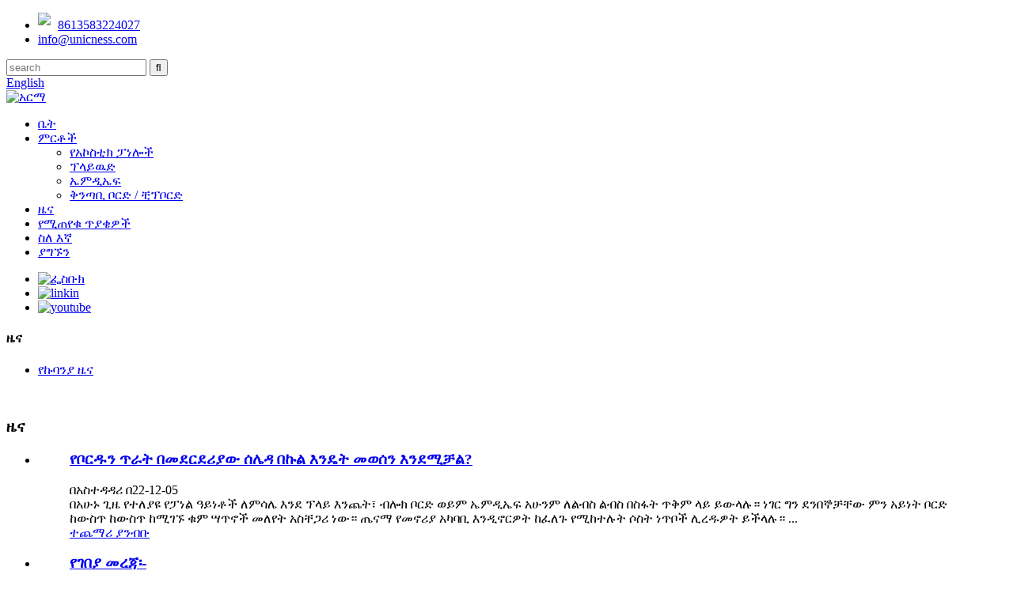

--- FILE ---
content_type: text/html
request_url: http://am.unicness.com/news/
body_size: 11872
content:
<!DOCTYPE html> <html dir="ltr" lang="am">     <!-- Yandex.Metrika counter --> <script type="text/javascript" >
   (function(m,e,t,r,i,k,a){m[i]=m[i]||function(){(m[i].a=m[i].a||[]).push(arguments)};
   m[i].l=1*new Date();
   for (var j = 0; j < document.scripts.length; j++) {if (document.scripts[j].src === r) { return; }}
   k=e.createElement(t),a=e.getElementsByTagName(t)[0],k.async=1,k.src=r,a.parentNode.insertBefore(k,a)})
   (window, document, "script", "https://mc.yandex.ru/metrika/tag.js", "ym");

   ym(102191201, "init", {
        clickmap:true,
        trackLinks:true,
        accurateTrackBounce:true,
        webvisor:true,
        ecommerce:"dataLayer"
   });
</script> <noscript><div><img src="https://mc.yandex.ru/watch/102191201" style="position:absolute; left:-9999px;" alt="" /></div></noscript> <!-- /Yandex.Metrika counter -->  <head> <meta charset="UTF-8"/> <title>ዜና</title> <meta http-equiv="Content-Type" content="text/html; charset=UTF-8" /> <script type="text/javascript" src="//cdn.globalso.com/cookie_consent_banner.js"></script> <!-- Google tag (gtag.js) --> <script async src="https://www.googletagmanager.com/gtag/js?id=G-GL77R4QGLK"></script> <script>
  window.dataLayer = window.dataLayer || [];
  function gtag(){dataLayer.push(arguments);}
  gtag('js', new Date());

  gtag('config', 'G-GL77R4QGLK');
</script>   <meta name="viewport" content="width=device-width,initial-scale=1,minimum-scale=1,maximum-scale=1,user-scalable=no"> <link rel="apple-touch-icon-precomposed" href=""> <meta name="format-detection" content="telephone=no"> <meta name="apple-mobile-web-app-capable" content="yes"> <meta name="apple-mobile-web-app-status-bar-style" content="black"> <link href="//cdn.globalso.com/unicness/style/global/style.css" rel="stylesheet" onload="this.onload=null;this.rel='stylesheet'"> <link href="//cdn.globalso.com/unicness/style/public/public.css" rel="stylesheet" onload="this.onload=null;this.rel='stylesheet'">   <link rel="shortcut icon" href="https://cdn.globalso.com/unicness/56.png" />  <link href="//cdn.globalso.com/hide_search.css" rel="stylesheet"/><link href="//www.unicness.com/style/am.html.css" rel="stylesheet"/><link rel="alternate" hreflang="am" href="http://am.unicness.com/" /><link rel="canonical" hreflang="am" href="http://am.unicness.com/" /></head> <body> <header class="head-wrapper">   <div class="tasking"></div>   <section class="topbar">     <div class="layout">       <div class="topleft">         <ul class="head-contact">                                         <li class="has-mobile-link">                              <img style="     padding-bottom: 5px;   padding-right: 5px;width: 21px;"  src="https://cdn.globalso.com/unicness/style/global/img/demo/whatsapp.png"/>               <a class="link" href="https://api.whatsapp.com/send?phone=8613583224027">           <span class="val">8613583224027</span>           </a></li>                               <li class="head-email"> <a href="javascript:" class="add_email12 val">             info@unicness.com            </a> </li>                   </ul>       </div>       <div class="topr">         <div class="head-search">           <div class="head-search-form">             <form  action="/search.php" method="get">               <input class="search-ipt" type="text" placeholder="search" name="s" id="s" />               <input type="hidden" name="cat" value="490"/>               <input class="search-btn" type="submit" id="searchsubmit" value="&#xf002;" />             </form>           </div>           <span class="search-toggle"></span> </div>         <div class="change-language ensemble">   <div class="change-language-info">     <div class="change-language-title medium-title">        <div class="language-flag language-flag-en"><a href="https://www.unicness.com/"><b class="country-flag"></b><span>English</span> </a></div>        <b class="language-icon"></b>      </div> 	<div class="change-language-cont sub-content">         <div class="empty"></div>     </div>   </div> </div> <!--theme154-->      </div>     </div>   </section>   <section class="layout head-layout">     <div class="logo"> <span class="logo-img"><a href="/">             <img src="https://cdn.globalso.com/unicness/logo1.png" alt="አርማ">             </a></span> </div>   </section>   <div class="nav-bar">     <div class="nav-wrap layout">       <ul class="gm-sep nav">         <li><a href="/">ቤት</a></li> <li><a href="/products/">ምርቶች</a> <ul class="sub-menu"> 	<li><a href="/acoustics-panels-product/">የአኮስቲክ ፓነሎች</a></li> 	<li><a href="/plywood/">ፕላይዉድ</a></li> 	<li><a href="/mdf/">ኤምዲኤፍ</a></li> 	<li><a href="/particle-boardchipboard/">ቅንጣቢ ቦርድ / ቺፕቦርድ</a></li> </ul> </li> <li class="nav-current"><a href="/news/">ዜና</a></li> <li><a href="/faqs/">የሚጠየቁ ጥያቄዎች</a></li> <li><a href="/about-us/">ስለ እኛ</a></li> <li><a href="/contact-us/">ያግኙን</a></li>       </ul>       <ul class="foot-social">                 <li><a target="_blank" href="https://www.facebook.com/mona.liu.1276"><img src="https://cdn.globalso.com/unicness/sns01.png" alt="ፌስቡክ"></a></li>                 <li><a target="_blank" href="https://www.linkedin.com/in/mona-liu-056a00120"><img src="https://cdn.globalso.com/unicness/sns03.png" alt="linkin"></a></li>                 <li><a target="_blank" href="https://www.youtube.com/channel/UCEyaNdn-__k9w1EI-KzOS3g"><img src="https://cdn.globalso.com/unicness/you_tube.png" alt="youtube"></a></li>               </ul>     </div>   </div> </header>     	        <!--  <nav class="path-bar">-->        <!--   <ul class="path-nav">-->        <!--      <li> <a itemprop="breadcrumb" href="https://www.unicness.com/">Home</a></li><li> <a href="#">News</a></li>-->        <!--   </ul>-->        <!--</nav>-->  <section class="layout page_content main_content">     	 <aside class="aside"> <section class="aside-wrap">           <section class="side-widget">              <div class="side-tit-bar">                 <h4 class="side-tit">ዜና</h4>              </div>              <ul class="side-cate">                <li><a href="/news_catalog/company-news/">የኩባንያ ዜና</a></li>                 </ul>                         </section> 		   <div class="side-bn"><a href=""><img src="https://cdn.globalso.com/unicness/微信图片_20240605160705.jpg" alt="" /></a></div> </section> 	  </aside>       <section class="main">       <div class="main-tit-bar">          <h1 class="title">ዜና</h1>           <div class="clear"></div>       </div>          <div class="blog_list">              <ul> <li class="blog-item">                           <figure class="item-wrap">                             <a class="item-img" href="/news/how-to-judge-the-quality-of-the-board-through-the-surface-of-the-wardrobe-board/" alt="How to judge the quality of the board through the surface of the wardrobe board?"></a>                              <figcaption class="item-info">                                 <h3 class="item-title"><a href="/news/how-to-judge-the-quality-of-the-board-through-the-surface-of-the-wardrobe-board/">የቦርዱን ጥራት በመደርደሪያው ሰሌዳ በኩል እንዴት መወሰን እንደሚቻል?</a></h3>                                 <time>በአስተዳዳሪ በ22-12-05</time>                                 <div class="item-detail">በአሁኑ ጊዜ የተለያዩ የፓነል ዓይነቶች ለምሳሌ እንደ ፕላይ እንጨት፣ ብሎክ ቦርድ ወይም ኤምዲኤፍ አሁንም ለልብስ ልብስ በስፋት ጥቅም ላይ ይውላሉ። ነገር ግን ደንበኞቻቸው ምን አይነት ቦርድ ከውስጥ ከውስጥ ከሚገኙ ቁም ሣጥኖች መለየት አስቸጋሪ ነው። ጤናማ የመኖሪያ አካባቢ እንዲኖርዎት ከፈለጉ የሚከተሉት ሶስት ነጥቦች ሊረዱዎት ይችላሉ። ...</div>                                 <a href="/news/how-to-judge-the-quality-of-the-board-through-the-surface-of-the-wardrobe-board/" class="item-more">ተጨማሪ ያንብቡ</a>                               </figcaption>                             </figure>                         </li>              <li class="blog-item">                           <figure class="item-wrap">                             <a class="item-img" href="/news/market-information/" alt="Market information:"></a>                              <figcaption class="item-info">                                 <h3 class="item-title"><a href="/news/market-information/">የገበያ መረጃ፡-</a></h3>                                 <time>በአስተዳዳሪው በ22-11-04</time>                                 <div class="item-detail">የምንዛሬ ተመን፡- ከያዝነው ዓመት መጀመሪያ ጀምሮ፣ በፌደራል ሪዘርቭ ያልተጠበቀ የዋጋ ጭማሪ የተጎዳ፣ የአሜሪካ ዶላር ኢንዴክስ መጠናከር ቀጥሏል። የአሜሪካ ዶላር በከፍተኛ ደረጃ እየጨመረ በመምጣቱ ሌሎች ዋና ዋና የአለም ገንዘቦች አንድ በአንድ የቀነሱ ሲሆን የ RMB ምንዛሪም እንዲሁ ...</div>                                 <a href="/news/market-information/" class="item-more">ተጨማሪ ያንብቡ</a>                               </figcaption>                             </figure>                         </li>              <li class="blog-item">                           <figure class="item-wrap">                             <a class="item-img" href="/news/properties-of-commonly-used-board%ef%bc%9a-particleboard-and-mdf-for-workbenches/" alt="Properties of commonly used board： Particleboard and MDF for workbenches"></a>                              <figcaption class="item-info">                                 <h3 class="item-title"><a href="/news/properties-of-commonly-used-board%ef%bc%9a-particleboard-and-mdf-for-workbenches/">በተለምዶ ጥቅም ላይ የሚውለው ቦርድ ባህሪያት: Particleboard እና MDF ለስራ ወንበሮች</a></h3>                                 <time>በአስተዳዳሪ በ22-10-28</time>                                 <div class="item-detail">የማሳያ አቅርቦቶችን በማበጀት ምቹ የሆነ የማሸጊያ ስራ ቤንች ለብዙ መደብሮችም ይዘጋጃል። የስራ ቤንች ማበጀት በአጠቃላይ በኢኮኖሚያዊ ጥቅሞች, ቀላል እና ውበት ላይ የተመሰረተ ነው. ለሥራ ቦታው በንድፍ ወይም በመጠን ላይ ምንም ከፍተኛ መስፈርቶች የሉም. ታዲያ ምን አይነት መ...</div>                                 <a href="/news/properties-of-commonly-used-board%ef%bc%9a-particleboard-and-mdf-for-workbenches/" class="item-more">ተጨማሪ ያንብቡ</a>                               </figcaption>                             </figure>                         </li>              <li class="blog-item">                           <figure class="item-wrap">                             <a class="item-img" href="/news/why-is-the-decorative-plywood-may-deform-sometimes/" alt="Why is the decorative plywood may deform sometimes?"></a>                              <figcaption class="item-info">                                 <h3 class="item-title"><a href="/news/why-is-the-decorative-plywood-may-deform-sometimes/">ለምንድነው የጌጣጌጥ ጣውላ አንዳንድ ጊዜ ሊበላሽ የሚችለው?</a></h3>                                 <time>በአስተዳዳሪ በ22-10-14</time>                                 <div class="item-detail">ለቤት ማስጌጫ በስፋት ጥቅም ላይ የሚውለው በዚህ ፓነል አንዳንድ ችግሮችም አሉ. ከተለመዱት ችግሮች ውስጥ አንዱ የፕላይ እንጨት መበላሸት ነው። የሰሌዳ መበላሸት ምክንያቱ ምንድን ነው? ይህንን ችግር እንዴት ልንፈታው እንችላለን? ምናልባት መልሱን ከፕሊዉዉድ ምርት፣ መጓጓዣ ወዘተ ልናገኝ እንችላለን።</div>                                 <a href="/news/why-is-the-decorative-plywood-may-deform-sometimes/" class="item-more">ተጨማሪ ያንብቡ</a>                               </figcaption>                             </figure>                         </li>              <li class="blog-item">                           <figure class="item-wrap">                             <a class="item-img" href="/news/what-kind-of-board-is-good-for-custom-made-wardrobes-3-ways-to-help-you-to-buy-wardrobe-boards/" alt="What kind of board is good for custom-made wardrobes?  &#8212;-3 ways to help you to buy wardrobe boards"></a>                              <figcaption class="item-info">                                 <h3 class="item-title"><a href="/news/what-kind-of-board-is-good-for-custom-made-wardrobes-3-ways-to-help-you-to-buy-wardrobe-boards/">ለበጁ-የተሠሩ ልብሶች ምን ዓይነት ሰሌዳ ጥሩ ነው? —- የ wardrobe ቦርዶችን ለመግዛት የሚረዱዎት 3 መንገዶች</a></h3>                                 <time>በአስተዳዳሪ በ22-09-30</time>                                 <div class="item-detail">የቤት ዕቃዎችን የማምረት አዝማሚያ እየጨመረ ነው. የተስተካከሉ ቁም ሣጥኖች በመልክ ውብ፣ በባሕርይ የተበጁ ናቸው፣ እና በአፈጻጸም ረገድ ቦታን ሙሉ በሙሉ ይጠቀማሉ። እነዚህ ጥቅሞች ለአሁኑ የቤት ማስጌጥ ፍላጎቶች የበለጠ ያሟላሉ ፣ ይህም ብዙ ቤተሰቦች ከተጠናቀቁ የልብስ ማጠቢያዎች እንዲመርጡ ያደርጋቸዋል…</div>                                 <a href="/news/what-kind-of-board-is-good-for-custom-made-wardrobes-3-ways-to-help-you-to-buy-wardrobe-boards/" class="item-more">ተጨማሪ ያንብቡ</a>                               </figcaption>                             </figure>                         </li>              <li class="blog-item">                           <figure class="item-wrap">                             <a class="item-img" href="/news/take-your-projects-to-next-level-with-osb/" alt="Take your projects to next level with OSB"></a>                              <figcaption class="item-info">                                 <h3 class="item-title"><a href="/news/take-your-projects-to-next-level-with-osb/">በ OSB ፕሮጄክቶችዎን ወደ ከፍተኛ ደረጃ ይውሰዱ</a></h3>                                 <time>በአስተዳዳሪ በ22-09-23</time>                                 <div class="item-detail">OSB ማለት ኦሬንትድ ስትራንድ ቦርድን የሚያመለክት ሲሆን ይህም በስፋት ጥቅም ላይ የዋለ የምህንድስና የእንጨት ፓነል ነው ውሃ የማይገባ ሙቀት-የተጣራ ማጣበቂያ እና አራት ማዕዘን ቅርጽ ያላቸው የእንጨት ክሮች በመስቀል-ተኮር ንብርብሮች የተደረደሩ። እሱ በጥንካሬው እና በአፈፃፀም ልክ እንደ ፕላስተር ፣ ማዞርን የሚቋቋም ፣ የሚዋጋ እና ዳይ...</div>                                 <a href="/news/take-your-projects-to-next-level-with-osb/" class="item-more">ተጨማሪ ያንብቡ</a>                               </figcaption>                             </figure>                         </li>              <li class="blog-item">                           <figure class="item-wrap">                             <a class="item-img" href="/news/all-you-need-to-know-about-chinese-film-faced-plywood/" alt="All you need to know about Chinese Film Faced Plywood"></a>                              <figcaption class="item-info">                                 <h3 class="item-title"><a href="/news/all-you-need-to-know-about-chinese-film-faced-plywood/">ስለ ቻይንኛ ፊልም Faced Plywood ማወቅ ያለብዎት ነገር ሁሉ</a></h3>                                 <time>በ22-09-19 በአስተዳዳሪ</time>                                 <div class="item-detail">የፊልም ፊት ፕላይ እንጨት ምንድን ነው? የፊልም ፊት ለፊት ያለው ፕላይ እንጨት ቀላል ክብደት ያለው፣ የዝገት ጥቃትን እና ውሃን የሚቋቋም፣ በቀላሉ ከሌሎች ነገሮች ጋር የተጣመረ እና ለማጽዳት እና ለመቁረጥ ቀላል ነው። ፊት ለፊት የተጋረጠውን የፕላስ እንጨት ጠርዞች ውሃ በማይገባበት ቀለም ማከም ከፍተኛ ውሃ የማይበላሽ ያደርገዋል። ፊት ለፊት ያለውን ፊልም መሸፈን...</div>                                 <a href="/news/all-you-need-to-know-about-chinese-film-faced-plywood/" class="item-more">ተጨማሪ ያንብቡ</a>                               </figcaption>                             </figure>                         </li>              <li class="blog-item">                           <figure class="item-wrap">                                                           <figcaption class="item-info">                                 <h3 class="item-title"><a href="/news/geotextile-construction-used-geotextile-needle-punched-nonwoven/">የጂኦቴክስታይል ግንባታ ስራ ላይ የዋለ የጂኦቴክስታይል መርፌ ያልተሸመነ በቡጢ ተመታ</a></h3>                                 <time>በአስተዳዳሪ በ21-08-10</time>                                 <div class="item-detail">ጂኦቴክላስሎች ከአፈር ጋር ተያይዘው ጥቅም ላይ ሲውሉ የመለየት፣ የማጣራት፣ የማጠናከሪያ፣ የመከላከል ወይም የማፍሰስ ችሎታ ያላቸው ተንጠልጣይ ጨርቆች ናቸው። በተለምዶ ከ polypropylene ወይም polyester፣ ጂኦቴክስታይል ጨርቆች በሶስት መሰረታዊ ለ...</div>                                 <a href="/news/geotextile-construction-used-geotextile-needle-punched-nonwoven/" class="item-more">ተጨማሪ ያንብቡ</a>                               </figcaption>                             </figure>                         </li>              <li class="blog-item">                           <figure class="item-wrap">                                                           <figcaption class="item-info">                                 <h3 class="item-title"><a href="/news/blockboard-vs-plywood-which-is-better-for-your-furniture-and-budget/">Blockboard VS Plywood - ለእርስዎ የቤት ዕቃዎች እና በጀት የትኛው የተሻለ ነው?</a></h3>                                 <time>በአስተዳዳሪ በ21-08-10</time>                                 <div class="item-detail">1) ብሎክቦርድ VS ፕሊዉድ - ቁሳቁስ ፕላይዉድ ከስስ ንብርብሮች ወይም ከእንጨት 'ፕላስ' ከተጣበቀ ነገር ጋር በአንድ ላይ ተጣብቆ የተሰራ የሉህ ቁሳቁስ ነው። እንደ ጠንካራ እንጨት, ለስላሳ እንጨት, ተለዋጭ ኮር እና ፖፕላር የመሳሰሉትን ለመገንባት ጥቅም ላይ በሚውለው እንጨት ላይ በመመስረት የተለያዩ ዓይነቶች አሉት. ህዝብ...</div>                                 <a href="/news/blockboard-vs-plywood-which-is-better-for-your-furniture-and-budget/" class="item-more">ተጨማሪ ያንብቡ</a>                               </figcaption>                             </figure>                         </li>              <li class="blog-item">                           <figure class="item-wrap">                                                           <figcaption class="item-info">                                 <h3 class="item-title"><a href="/news/plywood-commercial-plywood-fancy-plywood-furniture-grade-plywood/">የታሸገ የንግድ የተንቆጠቆጡ plywood የቤት ዕቃዎች ደረጃ plywood</a></h3>                                 <time>በአስተዳዳሪ በ21-08-10</time>                                 <div class="item-detail">ዳራ ፕላይዉድ ከሶስት ወይም ከዚያ በላይ ቀጭን ንጣፎችን ከማጣበቂያ ጋር በማያያዝ የተሰራ ነው። እያንዳንዱ የእንጨት ንብርብር ወይም ንጣፍ ለመቀነስ ብዙውን ጊዜ እህሉ በትክክለኛ ማዕዘኖች ወደ አጠገቡ ንብርብር እየሮጠ ነው…</div>                                 <a href="/news/plywood-commercial-plywood-fancy-plywood-furniture-grade-plywood/" class="item-more">ተጨማሪ ያንብቡ</a>                               </figcaption>                             </figure>                         </li>                       </ul>       </div>            <div class="page-bar">          <div class="pages"></div>       </div>    </section>   </section> <section class="service-layer">         <section class="inquiry-pannel">             <div class="layout">                 <header class="index-title-bar">                     <h2 class="index-title">ለጋዜጣችን ይመዝገቡ</h2>                     <div class="title-desc">ስለ ምርቶቻችን ወይም የዋጋ ዝርዝር ጥያቄዎች እባክዎን ኢሜልዎን ለእኛ ይተዉልን እና በ24 ሰዓታት ውስጥ እንገናኛለን።</div>                 </header>                 <div class="gd-btn-box">                     <a class="gd-btn" href="/contact-us/">ሰብስክራይብ ያድርጉ</a>                 </div>             </div>         </section>         <section class="social-pannel">             <div class="layout">                 <header class="index-title-bar">                     <h2 class="index-title">ተከተሉን።</h2>                     <div class="title-desc">በእኛ ማህበራዊ ሚዲያ ላይ</div>                 </header>                 <ul class="foot-social">                    <li><a target="_blank" href="https://www.facebook.com/mona.liu.1276"><img src="https://cdn.globalso.com/unicness/sns01.png" alt="ፌስቡክ"></a></li> <li><a target="_blank" href="https://www.linkedin.com/in/mona-liu-056a00120"><img src="https://cdn.globalso.com/unicness/sns03.png" alt="linkin"></a></li> <li><a target="_blank" href="https://www.youtube.com/channel/UCEyaNdn-__k9w1EI-KzOS3g"><img src="https://cdn.globalso.com/unicness/you_tube.png" alt="youtube"></a></li>                 </ul>             </div>         </section>     </section>     <footer class="foot-wrapper">         <div class="layout foot-items">             <section class="foot-item foot-item-contact">                 <h2 class="foot-tit">ያግኙን</h2>                 <div class="foot-cont">                     <ul class="contact-list">                          <li class="foot_tel">0086-17753285707</li>                        <li class="foot_email"><a href="javascript:" class="add_email12">info@unicness.com</a></li>                         <li class="foot_addr">Rm 0021፣ 8ኛ ፎቅ፣ ህንፃ 2፣ ብሎክ B፣ Mengda Business Center፣ Aosen Road፣ Liuyuan Office፣ Dongchangfu District፣ Liaocheng City፣ ሻንዶንግ ግዛት፣ ቻይና</li>                    </ul>                 </div>             </section>             <section class="foot-item foot-item-nav">                 <h2 class="foot-tit">አሰሳ</h2>                 <div class="foot-cont">                     <ul class="foot-txt-list">                        <li><a href="/products/">ምርቶች</a></li> <li><a href="/contact-us/">ያግኙን</a></li> <li><a href="/about-us/">ስለ እኛ</a></li>                     </ul>                 </div>             </section>             <section class="foot-item foot-item-cate">                 <h2 class="foot-tit">ምድቦች</h2>                 <div class="foot-cont">                     <ul class="foot-txt-list">                        <li><a href="/acoustics-panels-product/">የአኮስቲክ ፓነሎች</a></li> <li><a href="/plywood/">ፕላይዉድ</a></li> <li><a href="/mdf/">ኤምዲኤፍ</a></li> <li><a href="/particle-boardchipboard/">ቅንጣቢ ቦርድ / ቺፕቦርድ</a></li> <li><a href="/other-building-materials/">ሌሎች የግንባታ እቃዎች</a></li>                     </ul>                 </div>             </section>             <section class="foot-item foot-item-flinks">                 <h2 class="foot-tit">የቅርብ ጊዜ ዜናዎች</h2>                 <div class="foot-cont">                     <ul class="foot-txt-list">                                <li>             <h3 class="title"><a href="/news/how-to-judge-the-quality-of-the-board-through-the-surface-of-the-wardrobe-board/">የቦርዱን ጥራት እንዴት መወሰን እንደሚቻል ...</a></h3>           </li>                  <li>             <h3 class="title"><a href="/news/market-information/">የገበያ መረጃ፡-</a></h3>           </li>                  <li>             <h3 class="title"><a href="/news/properties-of-commonly-used-board%ef%bc%9a-particleboard-and-mdf-for-workbenches/">በተለምዶ ጥቅም ላይ የሚውለው ሰሌዳ ባህሪያት: ክፍል ...</a></h3>           </li>                  <li>             <h3 class="title"><a href="/news/why-is-the-decorative-plywood-may-deform-sometimes/">የጌጣጌጥ ጣውላ ለምን ሊበላሽ ይችላል…</a></h3>           </li>                  <li>             <h3 class="title"><a href="/news/what-kind-of-board-is-good-for-custom-made-wardrobes-3-ways-to-help-you-to-buy-wardrobe-boards/">ለጉምሩክ-እብድ ምን ዓይነት ሰሌዳ ጥሩ ነው…</a></h3>           </li>                              </ul>                 </div>             </section>         </div>         <div class="foot-bar">             <div class="layout">                 <div class="copyright">© የቅጂ መብት - 2010-2025: ሁሉም መብቶች የተጠበቁ ናቸው.<script type="text/javascript" src="//www.globalso.site/livechat.js"></script>                   <a href="/featured/">ትኩስ ምርቶች</a> - <a href="/sitemap.xml">የጣቢያ ካርታ</a><a href="/"></a> <br><a href='/board-mdf-7mm/' title='Board Mdf 7mm'>ቦርድ ኤምዲኤፍ 7 ሚሜ</a>,  <a href='/melamine-board/' title='Melamine Board'>ሜላሚን ቦርድ</a>,  <a href='/medium-density-fiberboard/' title='Medium-Density Fiberboard'>መካከለኛ-Density Fiberboard</a>,  <a href='/fancy-plywood/' title='Fancy Plywood'>የጌጥ Plywood</a>,  <a href='/melamine-paper-laminated-plywood/' title='Melamine Paper Laminated Plywood'>Melamine Paper Laminated Plywood</a>,  <a href='/plywood-board/' title='Plywood Board'>የፕሊውድ ሰሌዳ</a>,                 </div>                             </div>         </div>                  <!--<div id="whatsapp">-->         <!--<a href="https://api.whatsapp.com/send?phone=8613583224027&amp;text=Hi.." target="_blank" title="Whatsapp">-->         <!--<div id="whatsappMain"></div>-->         <!--</a>-->         <!--</div>-->              </footer>                                              <aside class="scrollsidebar" id="scrollsidebar">    <section class="side_content">     <div class="side_list">     	<header class="hd"><img src="//cdn.globalso.com/title_pic.png" alt="የመስመር ላይ Inuiry"/></header>         <div class="cont"> 		<li><a class="email" href="javascript:" onclick="showMsgPop();">ኢሜል ላክ</a></li> 		<li> <span style="margin-left:7%;width: 25px;height: 40px;display: block;"><img src="https://cdn.globalso.com/unicness/icons0511.png"></span><a style="margin-top: -24%" target="_blank" class="whatsapp" href="https://api.whatsapp.com/send?phone=8613583224027">በመስመር ላይ ይወያዩ</a></li> 				<!--<li class="canton_top"><a  href="https://www.unicness.com/canton-fair/">135th Canton Fair<br>Apr 23-27th <br>Booth No. B. 12.2H07</a></li>--> <!--<li><a class="whatsapp" href="https://api.whatsapp.com/send?phone=8613583224027">Whatsapp</a></li>--> 		  	     </div> 		        <div class="t-code"><a href=""><img width="120px" src="https://cdn.globalso.com/unicness/27c11296b61982c3306e8ef2c3ff77f.jpg" alt=""></a><br/><center>አንድሮይድ</center></div>      <div class="t-code"><a href=""><img width="120px" src="https://cdn.globalso.com/unicness/27c11296b61982c3306e8ef2c3ff77f1.jpg" alt=""></a><br/><center>IOS</center></div></div>         <div class="side_title"><a  class="close_btn"><span>x</span></a></div>     </div>   </section>   <div class="show_btn"></div> </aside>             <section class="inquiry-pop-bd">            <section class="inquiry-pop">                 <i class="ico-close-pop" onclick="hideMsgPop();"></i>  <script type="text/javascript" src="//www.globalso.site/form.js"></script>            </section> </section> <script type="text/javascript" src="//cdn.globalso.com/unicness/style/global/js/jquery.min.js"></script><script type="text/javascript" src="//cdn.globalso.com/unicness/style/global/js/common.js"></script> <script type="text/javascript" src="//cdn.globalso.com/unicness/style/public/public.js"></script><!--[if lt IE 9]><script src="//cdn.globalso.com/unicness/style/global/js/html5.js"></script><![endif]--> <ul class="prisna-wp-translate-seo" id="prisna-translator-seo"><li class="language-flag language-flag-en"><a href="https://www.unicness.com/news/" title="English" target="_blank"><b class="country-flag"></b><span>English</span></a></li><li class="language-flag language-flag-fr"><a href="http://fr.unicness.com/news/" title="French" target="_blank"><b class="country-flag"></b><span>French</span></a></li><li class="language-flag language-flag-de"><a href="http://de.unicness.com/news/" title="German" target="_blank"><b class="country-flag"></b><span>German</span></a></li><li class="language-flag language-flag-pt"><a href="http://pt.unicness.com/news/" title="Portuguese" target="_blank"><b class="country-flag"></b><span>Portuguese</span></a></li><li class="language-flag language-flag-es"><a href="http://es.unicness.com/news/" title="Spanish" target="_blank"><b class="country-flag"></b><span>Spanish</span></a></li><li class="language-flag language-flag-ru"><a href="http://ru.unicness.com/news/" title="Russian" target="_blank"><b class="country-flag"></b><span>Russian</span></a></li><li class="language-flag language-flag-ja"><a href="http://ja.unicness.com/news/" title="Japanese" target="_blank"><b class="country-flag"></b><span>Japanese</span></a></li><li class="language-flag language-flag-ko"><a href="http://ko.unicness.com/news/" title="Korean" target="_blank"><b class="country-flag"></b><span>Korean</span></a></li><li class="language-flag language-flag-ar"><a href="http://ar.unicness.com/news/" title="Arabic" target="_blank"><b class="country-flag"></b><span>Arabic</span></a></li><li class="language-flag language-flag-ga"><a href="http://ga.unicness.com/news/" title="Irish" target="_blank"><b class="country-flag"></b><span>Irish</span></a></li><li class="language-flag language-flag-el"><a href="http://el.unicness.com/news/" title="Greek" target="_blank"><b class="country-flag"></b><span>Greek</span></a></li><li class="language-flag language-flag-tr"><a href="http://tr.unicness.com/news/" title="Turkish" target="_blank"><b class="country-flag"></b><span>Turkish</span></a></li><li class="language-flag language-flag-it"><a href="http://it.unicness.com/news/" title="Italian" target="_blank"><b class="country-flag"></b><span>Italian</span></a></li><li class="language-flag language-flag-da"><a href="http://da.unicness.com/news/" title="Danish" target="_blank"><b class="country-flag"></b><span>Danish</span></a></li><li class="language-flag language-flag-ro"><a href="http://ro.unicness.com/news/" title="Romanian" target="_blank"><b class="country-flag"></b><span>Romanian</span></a></li><li class="language-flag language-flag-id"><a href="http://id.unicness.com/news/" title="Indonesian" target="_blank"><b class="country-flag"></b><span>Indonesian</span></a></li><li class="language-flag language-flag-cs"><a href="http://cs.unicness.com/news/" title="Czech" target="_blank"><b class="country-flag"></b><span>Czech</span></a></li><li class="language-flag language-flag-af"><a href="http://af.unicness.com/news/" title="Afrikaans" target="_blank"><b class="country-flag"></b><span>Afrikaans</span></a></li><li class="language-flag language-flag-sv"><a href="http://sv.unicness.com/news/" title="Swedish" target="_blank"><b class="country-flag"></b><span>Swedish</span></a></li><li class="language-flag language-flag-pl"><a href="http://pl.unicness.com/news/" title="Polish" target="_blank"><b class="country-flag"></b><span>Polish</span></a></li><li class="language-flag language-flag-eu"><a href="http://eu.unicness.com/news/" title="Basque" target="_blank"><b class="country-flag"></b><span>Basque</span></a></li><li class="language-flag language-flag-ca"><a href="http://ca.unicness.com/news/" title="Catalan" target="_blank"><b class="country-flag"></b><span>Catalan</span></a></li><li class="language-flag language-flag-eo"><a href="http://eo.unicness.com/news/" title="Esperanto" target="_blank"><b class="country-flag"></b><span>Esperanto</span></a></li><li class="language-flag language-flag-hi"><a href="http://hi.unicness.com/news/" title="Hindi" target="_blank"><b class="country-flag"></b><span>Hindi</span></a></li><li class="language-flag language-flag-lo"><a href="http://lo.unicness.com/news/" title="Lao" target="_blank"><b class="country-flag"></b><span>Lao</span></a></li><li class="language-flag language-flag-sq"><a href="http://sq.unicness.com/news/" title="Albanian" target="_blank"><b class="country-flag"></b><span>Albanian</span></a></li><li class="language-flag language-flag-am"><a href="http://am.unicness.com/news/" title="Amharic" target="_blank"><b class="country-flag"></b><span>Amharic</span></a></li><li class="language-flag language-flag-hy"><a href="http://hy.unicness.com/news/" title="Armenian" target="_blank"><b class="country-flag"></b><span>Armenian</span></a></li><li class="language-flag language-flag-az"><a href="http://az.unicness.com/news/" title="Azerbaijani" target="_blank"><b class="country-flag"></b><span>Azerbaijani</span></a></li><li class="language-flag language-flag-be"><a href="http://be.unicness.com/news/" title="Belarusian" target="_blank"><b class="country-flag"></b><span>Belarusian</span></a></li><li class="language-flag language-flag-bn"><a href="http://bn.unicness.com/news/" title="Bengali" target="_blank"><b class="country-flag"></b><span>Bengali</span></a></li><li class="language-flag language-flag-bs"><a href="http://bs.unicness.com/news/" title="Bosnian" target="_blank"><b class="country-flag"></b><span>Bosnian</span></a></li><li class="language-flag language-flag-bg"><a href="http://bg.unicness.com/news/" title="Bulgarian" target="_blank"><b class="country-flag"></b><span>Bulgarian</span></a></li><li class="language-flag language-flag-ceb"><a href="http://ceb.unicness.com/news/" title="Cebuano" target="_blank"><b class="country-flag"></b><span>Cebuano</span></a></li><li class="language-flag language-flag-ny"><a href="http://ny.unicness.com/news/" title="Chichewa" target="_blank"><b class="country-flag"></b><span>Chichewa</span></a></li><li class="language-flag language-flag-co"><a href="http://co.unicness.com/news/" title="Corsican" target="_blank"><b class="country-flag"></b><span>Corsican</span></a></li><li class="language-flag language-flag-hr"><a href="http://hr.unicness.com/news/" title="Croatian" target="_blank"><b class="country-flag"></b><span>Croatian</span></a></li><li class="language-flag language-flag-nl"><a href="http://nl.unicness.com/news/" title="Dutch" target="_blank"><b class="country-flag"></b><span>Dutch</span></a></li><li class="language-flag language-flag-et"><a href="http://et.unicness.com/news/" title="Estonian" target="_blank"><b class="country-flag"></b><span>Estonian</span></a></li><li class="language-flag language-flag-tl"><a href="http://tl.unicness.com/news/" title="Filipino" target="_blank"><b class="country-flag"></b><span>Filipino</span></a></li><li class="language-flag language-flag-fi"><a href="http://fi.unicness.com/news/" title="Finnish" target="_blank"><b class="country-flag"></b><span>Finnish</span></a></li><li class="language-flag language-flag-fy"><a href="http://fy.unicness.com/news/" title="Frisian" target="_blank"><b class="country-flag"></b><span>Frisian</span></a></li><li class="language-flag language-flag-gl"><a href="http://gl.unicness.com/news/" title="Galician" target="_blank"><b class="country-flag"></b><span>Galician</span></a></li><li class="language-flag language-flag-ka"><a href="http://ka.unicness.com/news/" title="Georgian" target="_blank"><b class="country-flag"></b><span>Georgian</span></a></li><li class="language-flag language-flag-gu"><a href="http://gu.unicness.com/news/" title="Gujarati" target="_blank"><b class="country-flag"></b><span>Gujarati</span></a></li><li class="language-flag language-flag-ht"><a href="http://ht.unicness.com/news/" title="Haitian" target="_blank"><b class="country-flag"></b><span>Haitian</span></a></li><li class="language-flag language-flag-ha"><a href="http://ha.unicness.com/news/" title="Hausa" target="_blank"><b class="country-flag"></b><span>Hausa</span></a></li><li class="language-flag language-flag-haw"><a href="http://haw.unicness.com/news/" title="Hawaiian" target="_blank"><b class="country-flag"></b><span>Hawaiian</span></a></li><li class="language-flag language-flag-iw"><a href="http://iw.unicness.com/news/" title="Hebrew" target="_blank"><b class="country-flag"></b><span>Hebrew</span></a></li><li class="language-flag language-flag-hmn"><a href="http://hmn.unicness.com/news/" title="Hmong" target="_blank"><b class="country-flag"></b><span>Hmong</span></a></li><li class="language-flag language-flag-hu"><a href="http://hu.unicness.com/news/" title="Hungarian" target="_blank"><b class="country-flag"></b><span>Hungarian</span></a></li><li class="language-flag language-flag-is"><a href="http://is.unicness.com/news/" title="Icelandic" target="_blank"><b class="country-flag"></b><span>Icelandic</span></a></li><li class="language-flag language-flag-ig"><a href="http://ig.unicness.com/news/" title="Igbo" target="_blank"><b class="country-flag"></b><span>Igbo</span></a></li><li class="language-flag language-flag-jw"><a href="http://jw.unicness.com/news/" title="Javanese" target="_blank"><b class="country-flag"></b><span>Javanese</span></a></li><li class="language-flag language-flag-kn"><a href="http://kn.unicness.com/news/" title="Kannada" target="_blank"><b class="country-flag"></b><span>Kannada</span></a></li><li class="language-flag language-flag-kk"><a href="http://kk.unicness.com/news/" title="Kazakh" target="_blank"><b class="country-flag"></b><span>Kazakh</span></a></li><li class="language-flag language-flag-km"><a href="http://km.unicness.com/news/" title="Khmer" target="_blank"><b class="country-flag"></b><span>Khmer</span></a></li><li class="language-flag language-flag-ku"><a href="http://ku.unicness.com/news/" title="Kurdish" target="_blank"><b class="country-flag"></b><span>Kurdish</span></a></li><li class="language-flag language-flag-ky"><a href="http://ky.unicness.com/news/" title="Kyrgyz" target="_blank"><b class="country-flag"></b><span>Kyrgyz</span></a></li><li class="language-flag language-flag-la"><a href="http://la.unicness.com/news/" title="Latin" target="_blank"><b class="country-flag"></b><span>Latin</span></a></li><li class="language-flag language-flag-lv"><a href="http://lv.unicness.com/news/" title="Latvian" target="_blank"><b class="country-flag"></b><span>Latvian</span></a></li><li class="language-flag language-flag-lt"><a href="http://lt.unicness.com/news/" title="Lithuanian" target="_blank"><b class="country-flag"></b><span>Lithuanian</span></a></li><li class="language-flag language-flag-lb"><a href="http://lb.unicness.com/news/" title="Luxembou.." target="_blank"><b class="country-flag"></b><span>Luxembou..</span></a></li><li class="language-flag language-flag-mk"><a href="http://mk.unicness.com/news/" title="Macedonian" target="_blank"><b class="country-flag"></b><span>Macedonian</span></a></li><li class="language-flag language-flag-mg"><a href="http://mg.unicness.com/news/" title="Malagasy" target="_blank"><b class="country-flag"></b><span>Malagasy</span></a></li><li class="language-flag language-flag-ms"><a href="http://ms.unicness.com/news/" title="Malay" target="_blank"><b class="country-flag"></b><span>Malay</span></a></li><li class="language-flag language-flag-ml"><a href="http://ml.unicness.com/news/" title="Malayalam" target="_blank"><b class="country-flag"></b><span>Malayalam</span></a></li><li class="language-flag language-flag-mt"><a href="http://mt.unicness.com/news/" title="Maltese" target="_blank"><b class="country-flag"></b><span>Maltese</span></a></li><li class="language-flag language-flag-mi"><a href="http://mi.unicness.com/news/" title="Maori" target="_blank"><b class="country-flag"></b><span>Maori</span></a></li><li class="language-flag language-flag-mr"><a href="http://mr.unicness.com/news/" title="Marathi" target="_blank"><b class="country-flag"></b><span>Marathi</span></a></li><li class="language-flag language-flag-mn"><a href="http://mn.unicness.com/news/" title="Mongolian" target="_blank"><b class="country-flag"></b><span>Mongolian</span></a></li><li class="language-flag language-flag-my"><a href="http://my.unicness.com/news/" title="Burmese" target="_blank"><b class="country-flag"></b><span>Burmese</span></a></li><li class="language-flag language-flag-ne"><a href="http://ne.unicness.com/news/" title="Nepali" target="_blank"><b class="country-flag"></b><span>Nepali</span></a></li><li class="language-flag language-flag-no"><a href="http://no.unicness.com/news/" title="Norwegian" target="_blank"><b class="country-flag"></b><span>Norwegian</span></a></li><li class="language-flag language-flag-ps"><a href="http://ps.unicness.com/news/" title="Pashto" target="_blank"><b class="country-flag"></b><span>Pashto</span></a></li><li class="language-flag language-flag-fa"><a href="http://fa.unicness.com/news/" title="Persian" target="_blank"><b class="country-flag"></b><span>Persian</span></a></li><li class="language-flag language-flag-pa"><a href="http://pa.unicness.com/news/" title="Punjabi" target="_blank"><b class="country-flag"></b><span>Punjabi</span></a></li><li class="language-flag language-flag-sr"><a href="http://sr.unicness.com/news/" title="Serbian" target="_blank"><b class="country-flag"></b><span>Serbian</span></a></li><li class="language-flag language-flag-st"><a href="http://st.unicness.com/news/" title="Sesotho" target="_blank"><b class="country-flag"></b><span>Sesotho</span></a></li><li class="language-flag language-flag-si"><a href="http://si.unicness.com/news/" title="Sinhala" target="_blank"><b class="country-flag"></b><span>Sinhala</span></a></li><li class="language-flag language-flag-sk"><a href="http://sk.unicness.com/news/" title="Slovak" target="_blank"><b class="country-flag"></b><span>Slovak</span></a></li><li class="language-flag language-flag-sl"><a href="http://sl.unicness.com/news/" title="Slovenian" target="_blank"><b class="country-flag"></b><span>Slovenian</span></a></li><li class="language-flag language-flag-so"><a href="http://so.unicness.com/news/" title="Somali" target="_blank"><b class="country-flag"></b><span>Somali</span></a></li><li class="language-flag language-flag-sm"><a href="http://sm.unicness.com/news/" title="Samoan" target="_blank"><b class="country-flag"></b><span>Samoan</span></a></li><li class="language-flag language-flag-gd"><a href="http://gd.unicness.com/news/" title="Scots Gaelic" target="_blank"><b class="country-flag"></b><span>Scots Gaelic</span></a></li><li class="language-flag language-flag-sn"><a href="http://sn.unicness.com/news/" title="Shona" target="_blank"><b class="country-flag"></b><span>Shona</span></a></li><li class="language-flag language-flag-sd"><a href="http://sd.unicness.com/news/" title="Sindhi" target="_blank"><b class="country-flag"></b><span>Sindhi</span></a></li><li class="language-flag language-flag-su"><a href="http://su.unicness.com/news/" title="Sundanese" target="_blank"><b class="country-flag"></b><span>Sundanese</span></a></li><li class="language-flag language-flag-sw"><a href="http://sw.unicness.com/news/" title="Swahili" target="_blank"><b class="country-flag"></b><span>Swahili</span></a></li><li class="language-flag language-flag-tg"><a href="http://tg.unicness.com/news/" title="Tajik" target="_blank"><b class="country-flag"></b><span>Tajik</span></a></li><li class="language-flag language-flag-ta"><a href="http://ta.unicness.com/news/" title="Tamil" target="_blank"><b class="country-flag"></b><span>Tamil</span></a></li><li class="language-flag language-flag-te"><a href="http://te.unicness.com/news/" title="Telugu" target="_blank"><b class="country-flag"></b><span>Telugu</span></a></li><li class="language-flag language-flag-th"><a href="http://th.unicness.com/news/" title="Thai" target="_blank"><b class="country-flag"></b><span>Thai</span></a></li><li class="language-flag language-flag-uk"><a href="http://uk.unicness.com/news/" title="Ukrainian" target="_blank"><b class="country-flag"></b><span>Ukrainian</span></a></li><li class="language-flag language-flag-ur"><a href="http://ur.unicness.com/news/" title="Urdu" target="_blank"><b class="country-flag"></b><span>Urdu</span></a></li><li class="language-flag language-flag-uz"><a href="http://uz.unicness.com/news/" title="Uzbek" target="_blank"><b class="country-flag"></b><span>Uzbek</span></a></li><li class="language-flag language-flag-vi"><a href="http://vi.unicness.com/news/" title="Vietnamese" target="_blank"><b class="country-flag"></b><span>Vietnamese</span></a></li><li class="language-flag language-flag-cy"><a href="http://cy.unicness.com/news/" title="Welsh" target="_blank"><b class="country-flag"></b><span>Welsh</span></a></li><li class="language-flag language-flag-xh"><a href="http://xh.unicness.com/news/" title="Xhosa" target="_blank"><b class="country-flag"></b><span>Xhosa</span></a></li><li class="language-flag language-flag-yi"><a href="http://yi.unicness.com/news/" title="Yiddish" target="_blank"><b class="country-flag"></b><span>Yiddish</span></a></li><li class="language-flag language-flag-yo"><a href="http://yo.unicness.com/news/" title="Yoruba" target="_blank"><b class="country-flag"></b><span>Yoruba</span></a></li><li class="language-flag language-flag-zu"><a href="http://zu.unicness.com/news/" title="Zulu" target="_blank"><b class="country-flag"></b><span>Zulu</span></a></li><li class="language-flag language-flag-rw"><a href="http://rw.unicness.com/news/" title="Kinyarwanda" target="_blank"><b class="country-flag"></b><span>Kinyarwanda</span></a></li><li class="language-flag language-flag-tt"><a href="http://tt.unicness.com/news/" title="Tatar" target="_blank"><b class="country-flag"></b><span>Tatar</span></a></li><li class="language-flag language-flag-or"><a href="http://or.unicness.com/news/" title="Oriya" target="_blank"><b class="country-flag"></b><span>Oriya</span></a></li><li class="language-flag language-flag-tk"><a href="http://tk.unicness.com/news/" title="Turkmen" target="_blank"><b class="country-flag"></b><span>Turkmen</span></a></li><li class="language-flag language-flag-ug"><a href="http://ug.unicness.com/news/" title="Uyghur" target="_blank"><b class="country-flag"></b><span>Uyghur</span></a></li></ul><link rel='stylesheet' id='fl-builder-layout-1230-css'  href='https://www.unicness.com/uploads/bb-plugin/cache/1230-layout.css?ver=d0003e090e1b056d80ed95126c98d09d' type='text/css' media='all' /> <link rel='stylesheet' id='fl-builder-layout-1229-css'  href='https://www.unicness.com/uploads/bb-plugin/cache/1229-layout-partial.css?ver=fcf9e820fc839e691dddab3cbb9f4bc7' type='text/css' media='all' /> <link rel='stylesheet' id='font-awesome-css'  href='https://cdn.globalso.com/font-awesome/font-awesome.min.css?ver=1.9.1' type='text/css' media='all' /> <link rel='stylesheet' id='fl-builder-layout-1226-css'  href='https://www.unicness.com/uploads/bb-plugin/cache/1226-layout-partial.css?ver=91418fa3d9e625fe4873fa6a6f7d35f7' type='text/css' media='all' />   <script type='text/javascript' src='https://www.unicness.com/uploads/bb-plugin/cache/1230-layout.js?ver=d0003e090e1b056d80ed95126c98d09d'></script> <script>
function getCookie(name) {
    var arg = name + "=";
    var alen = arg.length;
    var clen = document.cookie.length;
    var i = 0;
    while (i < clen) {
        var j = i + alen;
        if (document.cookie.substring(i, j) == arg) return getCookieVal(j);
        i = document.cookie.indexOf(" ", i) + 1;
        if (i == 0) break;
    }
    return null;
}
function setCookie(name, value) {
    var expDate = new Date();
    var argv = setCookie.arguments;
    var argc = setCookie.arguments.length;
    var expires = (argc > 2) ? argv[2] : null;
    var path = (argc > 3) ? argv[3] : null;
    var domain = (argc > 4) ? argv[4] : null;
    var secure = (argc > 5) ? argv[5] : false;
    if (expires != null) {
        expDate.setTime(expDate.getTime() + expires);
    }
    document.cookie = name + "=" + escape(value) + ((expires == null) ? "": ("; expires=" + expDate.toUTCString())) + ((path == null) ? "": ("; path=" + path)) + ((domain == null) ? "": ("; domain=" + domain)) + ((secure == true) ? "; secure": "");
}
function getCookieVal(offset) {
    var endstr = document.cookie.indexOf(";", offset);
    if (endstr == -1) endstr = document.cookie.length;
    return unescape(document.cookie.substring(offset, endstr));
}

var firstshow = 0;
var cfstatshowcookie = getCookie('easyiit_stats');
if (cfstatshowcookie != 1) {
    a = new Date();
    h = a.getHours();
    m = a.getMinutes();
    s = a.getSeconds();
    sparetime = 1000 * 60 * 60 * 24 * 1 - (h * 3600 + m * 60 + s) * 1000 - 1;
    setCookie('easyiit_stats', 1, sparetime, '/');
    firstshow = 1;
}
if (!navigator.cookieEnabled) {
    firstshow = 0;
}
var referrer = escape(document.referrer);
var currweb = escape(location.href);
var screenwidth = screen.width;
var screenheight = screen.height;
var screencolordepth = screen.colorDepth;
$(function($){
   $.get("https://www.unicness.com/statistic.php", { action:'stats_init', assort:0, referrer:referrer, currweb:currweb , firstshow:firstshow ,screenwidth:screenwidth, screenheight: screenheight, screencolordepth: screencolordepth, ranstr: Math.random()},function(data){}, "json");
			
});
</script>   <script src="//cdnus.globalso.com/common_front.js"></script><script src="//www.unicness.com/style/am.html.js"></script></body>  </html><!-- Globalso Cache file was created in 0.34013986587524 seconds, on 03-06-25 15:29:37 -->

--- FILE ---
content_type: text/css
request_url: https://www.unicness.com/uploads/bb-plugin/cache/1229-layout-partial.css?ver=fcf9e820fc839e691dddab3cbb9f4bc7
body_size: 90
content:
 .fl-node-6112363993853 > .fl-row-content-wrap {padding-top:0px;padding-right:0px;padding-bottom:0px;padding-left:0px;}.fl-node-6112363994053 {width: 100%;} .fl-node-61123639940af > .fl-module-content {margin-top:0px;}

--- FILE ---
content_type: text/css
request_url: https://www.unicness.com/uploads/bb-plugin/cache/1226-layout-partial.css?ver=91418fa3d9e625fe4873fa6a6f7d35f7
body_size: 887
content:
 .fl-node-61122b2ccefc4 > .fl-row-content-wrap {padding-top:0px;padding-right:0px;padding-bottom:0px;padding-left:0px;} .fl-node-6112346a55e1c > .fl-row-content-wrap {padding-top:0px;padding-right:0px;padding-bottom:0px;padding-left:0px;} .fl-node-611234f3c2f26 > .fl-row-content-wrap {padding-top:0px;padding-right:0px;padding-bottom:0px;padding-left:0px;} .fl-node-61123539e21ae > .fl-row-content-wrap {padding-top:0px;padding-right:0px;padding-bottom:0px;padding-left:0px;} .fl-node-6112357208351 > .fl-row-content-wrap {padding-top:0px;padding-right:0px;padding-bottom:0px;padding-left:0px;} .fl-node-611235961f3cb > .fl-row-content-wrap {padding-top:0px;padding-right:0px;padding-bottom:0px;padding-left:0px;} .fl-node-6112361cd600b > .fl-row-content-wrap {padding-top:0px;padding-right:0px;padding-bottom:0px;padding-left:0px;} .fl-node-6112363993853 > .fl-row-content-wrap {padding-top:0px;padding-right:0px;padding-bottom:0px;padding-left:0px;}.fl-node-611233e04a383 {width: 100%;}.fl-node-61122b2ccfbb9 {width: 100%;}.fl-node-61123427e4dca {width: 100%;}.fl-node-61123445f2c06 {width: 100%;}.fl-node-6112342580e47 {width: 100%;}.fl-node-6112346a5641f {width: 100%;}.fl-node-6112346a564d9 {width: 100%;}.fl-node-611234a178313 {width: 100%;}.fl-node-611234dec3906 {width: 100%;}.fl-node-611234f3c3491 {width: 100%;}.fl-node-611234f3c353f {width: 100%;}.fl-node-61123539e2566 {width: 100%;}.fl-node-61123539e261d {width: 100%;}.fl-node-6112357208740 {width: 100%;}.fl-node-61123572087f7 {width: 100%;}.fl-node-611235b1971c2 {width: 100%;}.fl-node-611235d18f74d {width: 100%;}.fl-node-611235e4a85df {width: 100%;}.fl-node-611235961f7a9 {width: 100%;}.fl-node-611235961f861 {width: 100%;}.fl-node-6112361cd6462 {width: 100%;}.fl-node-6112361cd6519 {width: 100%;}.fl-node-6112363993f8d {width: 100%;}.fl-node-6112363994053 {width: 100%;}@media (max-width: 768px) { .fl-module-icon {text-align: center !important;} }.fl-node-61123420ef5db.fl-module-icon {text-align: left}.fl-node-61123420ef5db .fl-module-content .fl-icon i,.fl-node-61123420ef5db .fl-module-content .fl-icon i:before {color: #5ac0f8;font-size: 30px;height: auto;width: auto;}.fl-node-61123420ef5db .fl-module-content .fl-icon i:hover,.fl-node-61123420ef5db .fl-module-content .fl-icon i:hover:before,.fl-node-61123420ef5db .fl-module-content .fl-icon a:hover i,.fl-node-61123420ef5db .fl-module-content .fl-icon a:hover i:before {}.fl-node-61123420ef5db .fl-module-content .fl-icon-text {height: 52.5px;} .fl-node-61123420ef5db > .fl-module-content {margin-bottom:0px;} .fl-node-61122b2cceec2 > .fl-module-content {margin-top:0px;}.fl-node-61123443df71c.fl-module-icon {text-align: left}.fl-node-61123443df71c .fl-module-content .fl-icon i,.fl-node-61123443df71c .fl-module-content .fl-icon i:before {color: #5ac0f8;font-size: 30px;height: auto;width: auto;}.fl-node-61123443df71c .fl-module-content .fl-icon i:hover,.fl-node-61123443df71c .fl-module-content .fl-icon i:hover:before,.fl-node-61123443df71c .fl-module-content .fl-icon a:hover i,.fl-node-61123443df71c .fl-module-content .fl-icon a:hover i:before {}.fl-node-61123443df71c .fl-module-content .fl-icon-text {height: 52.5px;} .fl-node-61123443df71c > .fl-module-content {margin-bottom:0px;}.fl-node-611233e04a138.fl-module-icon {text-align: left}.fl-node-611233e04a138 .fl-module-content .fl-icon i,.fl-node-611233e04a138 .fl-module-content .fl-icon i:before {color: #5ac0f8;font-size: 30px;height: auto;width: auto;}.fl-node-611233e04a138 .fl-module-content .fl-icon i:hover,.fl-node-611233e04a138 .fl-module-content .fl-icon i:hover:before,.fl-node-611233e04a138 .fl-module-content .fl-icon a:hover i,.fl-node-611233e04a138 .fl-module-content .fl-icon a:hover i:before {}.fl-node-611233e04a138 .fl-module-content .fl-icon-text {height: 52.5px;} .fl-node-611233e04a138 > .fl-module-content {margin-bottom:0px;}.fl-node-6112346a5645f.fl-module-icon {text-align: left}.fl-node-6112346a5645f .fl-module-content .fl-icon i,.fl-node-6112346a5645f .fl-module-content .fl-icon i:before {color: #5ac0f8;font-size: 30px;height: auto;width: auto;}.fl-node-6112346a5645f .fl-module-content .fl-icon i:hover,.fl-node-6112346a5645f .fl-module-content .fl-icon i:hover:before,.fl-node-6112346a5645f .fl-module-content .fl-icon a:hover i,.fl-node-6112346a5645f .fl-module-content .fl-icon a:hover i:before {}.fl-node-6112346a5645f .fl-module-content .fl-icon-text {height: 52.5px;} .fl-node-6112346a5645f > .fl-module-content {margin-bottom:0px;} .fl-node-6112346a56515 > .fl-module-content {margin-top:0px;}.fl-node-611234f3c34c2.fl-module-icon {text-align: left}.fl-node-611234f3c34c2 .fl-module-content .fl-icon i,.fl-node-611234f3c34c2 .fl-module-content .fl-icon i:before {color: #5ac0f8;font-size: 30px;height: auto;width: auto;}.fl-node-611234f3c34c2 .fl-module-content .fl-icon i:hover,.fl-node-611234f3c34c2 .fl-module-content .fl-icon i:hover:before,.fl-node-611234f3c34c2 .fl-module-content .fl-icon a:hover i,.fl-node-611234f3c34c2 .fl-module-content .fl-icon a:hover i:before {}.fl-node-611234f3c34c2 .fl-module-content .fl-icon-text {height: 52.5px;} .fl-node-611234f3c34c2 > .fl-module-content {margin-bottom:0px;} .fl-node-611234f3c357c > .fl-module-content {margin-top:0px;}.fl-node-61123539e25a4.fl-module-icon {text-align: left}.fl-node-61123539e25a4 .fl-module-content .fl-icon i,.fl-node-61123539e25a4 .fl-module-content .fl-icon i:before {color: #5ac0f8;font-size: 30px;height: auto;width: auto;}.fl-node-61123539e25a4 .fl-module-content .fl-icon i:hover,.fl-node-61123539e25a4 .fl-module-content .fl-icon i:hover:before,.fl-node-61123539e25a4 .fl-module-content .fl-icon a:hover i,.fl-node-61123539e25a4 .fl-module-content .fl-icon a:hover i:before {}.fl-node-61123539e25a4 .fl-module-content .fl-icon-text {height: 52.5px;} .fl-node-61123539e25a4 > .fl-module-content {margin-bottom:0px;} .fl-node-61123539e265d > .fl-module-content {margin-top:0px;}.fl-node-611235720877d.fl-module-icon {text-align: left}.fl-node-611235720877d .fl-module-content .fl-icon i,.fl-node-611235720877d .fl-module-content .fl-icon i:before {color: #5ac0f8;font-size: 30px;height: auto;width: auto;}.fl-node-611235720877d .fl-module-content .fl-icon i:hover,.fl-node-611235720877d .fl-module-content .fl-icon i:hover:before,.fl-node-611235720877d .fl-module-content .fl-icon a:hover i,.fl-node-611235720877d .fl-module-content .fl-icon a:hover i:before {}.fl-node-611235720877d .fl-module-content .fl-icon-text {height: 52.5px;} .fl-node-611235720877d > .fl-module-content {margin-bottom:0px;} .fl-node-6112357208833 > .fl-module-content {margin-top:0px;} .fl-node-611235d18f3eb > .fl-module-content {margin-top:0px;} .fl-node-611235e1e83c4 > .fl-module-content {margin-top:0px;}.fl-node-611235961f7e6.fl-module-icon {text-align: left}.fl-node-611235961f7e6 .fl-module-content .fl-icon i,.fl-node-611235961f7e6 .fl-module-content .fl-icon i:before {color: #5ac0f8;font-size: 30px;height: auto;width: auto;}.fl-node-611235961f7e6 .fl-module-content .fl-icon i:hover,.fl-node-611235961f7e6 .fl-module-content .fl-icon i:hover:before,.fl-node-611235961f7e6 .fl-module-content .fl-icon a:hover i,.fl-node-611235961f7e6 .fl-module-content .fl-icon a:hover i:before {}.fl-node-611235961f7e6 .fl-module-content .fl-icon-text {height: 52.5px;} .fl-node-611235961f7e6 > .fl-module-content {margin-bottom:0px;} .fl-node-611235961f89e > .fl-module-content {margin-top:0px;}.fl-node-6112361cd649f.fl-module-icon {text-align: left}.fl-node-6112361cd649f .fl-module-content .fl-icon i,.fl-node-6112361cd649f .fl-module-content .fl-icon i:before {color: #5ac0f8;font-size: 30px;height: auto;width: auto;}.fl-node-6112361cd649f .fl-module-content .fl-icon i:hover,.fl-node-6112361cd649f .fl-module-content .fl-icon i:hover:before,.fl-node-6112361cd649f .fl-module-content .fl-icon a:hover i,.fl-node-6112361cd649f .fl-module-content .fl-icon a:hover i:before {}.fl-node-6112361cd649f .fl-module-content .fl-icon-text {height: 52.5px;} .fl-node-6112361cd649f > .fl-module-content {margin-bottom:0px;} .fl-node-6112361cd6555 > .fl-module-content {margin-top:0px;}.fl-node-6112363993fcf.fl-module-icon {text-align: left}.fl-node-6112363993fcf .fl-module-content .fl-icon i,.fl-node-6112363993fcf .fl-module-content .fl-icon i:before {color: #5ac0f8;font-size: 30px;height: auto;width: auto;}.fl-node-6112363993fcf .fl-module-content .fl-icon i:hover,.fl-node-6112363993fcf .fl-module-content .fl-icon i:hover:before,.fl-node-6112363993fcf .fl-module-content .fl-icon a:hover i,.fl-node-6112363993fcf .fl-module-content .fl-icon a:hover i:before {}.fl-node-6112363993fcf .fl-module-content .fl-icon-text {height: 52.5px;} .fl-node-6112363993fcf > .fl-module-content {margin-bottom:0px;} .fl-node-61123639940af > .fl-module-content {margin-top:0px;}